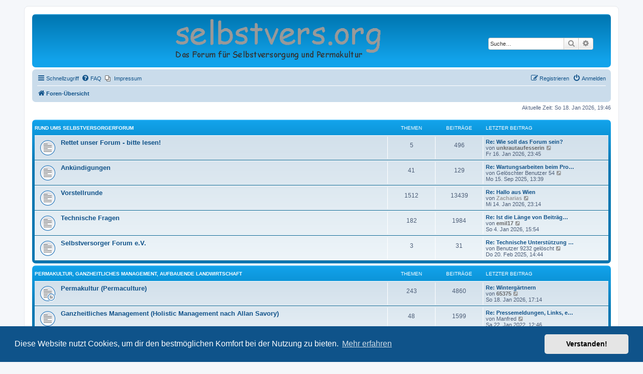

--- FILE ---
content_type: text/html; charset=UTF-8
request_url: https://selbstvers.org/forum/index.php?sid=ca7dda2c74e3682a0949a88d412dc59a
body_size: 9742
content:
<!DOCTYPE html>
<html dir="ltr" lang="de">
<head>
<meta charset="utf-8" />
<meta http-equiv="X-UA-Compatible" content="IE=edge">
<meta name="viewport" content="width=device-width, initial-scale=1" />

<title>Selbstversorger Forum e.V. - Foren-Übersicht</title>


	<link rel="canonical" href="https://selbstvers.org/forum/">

<!--
	phpBB style name: prosilver
	Based on style:   prosilver (this is the default phpBB3 style)
	Original author:  Tom Beddard ( http://www.subBlue.com/ )
	Modified by:
-->

<link href="./assets/css/font-awesome.min.css?assets_version=38" rel="stylesheet">
<link href="./styles/prosilver/theme/stylesheet.css?assets_version=38" rel="stylesheet">
<link href="./styles/prosilver/theme/de/stylesheet.css?assets_version=38" rel="stylesheet">



	<link href="./assets/cookieconsent/cookieconsent.min.css?assets_version=38" rel="stylesheet">

<!--[if lte IE 9]>
	<link href="./styles/prosilver/theme/tweaks.css?assets_version=38" rel="stylesheet">
<![endif]-->


<link href="./ext/dmzx/mchat/styles/prosilver/theme/mchat.css?assets_version=38" rel="stylesheet" media="screen">
<link href="./ext/hifikabin/headerbanner/styles/prosilver/theme/headerbanner.css?assets_version=38" rel="stylesheet" media="screen">
<link href="./ext/phpbb/pages/styles/prosilver/theme/pages_common.css?assets_version=38" rel="stylesheet" media="screen">
<link href="./ext/kasimi/mchatrooms/styles/prosilver/theme/common.css?assets_version=38" rel="stylesheet" media="screen">


<!-- These cannot go into a CSS file -->

<style type="text/css">
.header-banner {
	border-radius: 0px;
	width:600px;
}

@media only screen and (max-width: 700px), only screen and (max-device-width: 700px) {
	.mobile-header-banner {
		width:700px !important;
	}
}
</style>

</head>
<body id="phpbb" class="nojs notouch section-index ltr ">


<div id="wrap" class="wrap">
	<a id="top" class="top-anchor" accesskey="t"></a>
	<div id="page-header">
		<div class="headerbar" role="banner">
					<div class="inner">

			<div id="site-description" class="site-description">
		<a id="logo" class="logo" href="./index.php?sid=7c0e7df70f251f350570fef1bdc70fae" title="Foren-Übersicht">
					<span class="site_logo"></span>
				</a>
				<h1>Selbstversorger Forum e.V.</h1>
				<p>Das Forum für Selbstversorgung und Permakultur</p>
				<p class="skiplink"><a href="#start_here">Zum Inhalt</a></p>
			</div>

									<div class="banner-header">
<div class="headerbanner-search-4">
	<div class="search-box rightside responsive-hide">
		<form action="./search.php?sid=7c0e7df70f251f350570fef1bdc70fae" method="get" id="search">
	<fieldset>
		<input name="keywords" id="keyword" type="search" maxlength="128" title="Suche nach Wörtern" class="inputbox search tiny" size="20" value="" placeholder="Suche…" >
		<button class="button button-search" type="submit" title="Suche">
		<i class="icon fa-search fa-fw" aria-hidden="true"></i><span class="sr-only">Suche</span>
		</button>
		<a href="./search.php?sid=7c0e7df70f251f350570fef1bdc70fae" class="button button-search-end" title="Erweiterte Suche">
		<i class="icon fa-cog fa-fw" aria-hidden="true"></i><span class="sr-only">Erweiterte Suche</span>
		</a>
	</fieldset>
</form>
	</div>
</div>
<div id="hidden">
	<h1>Selbstversorger Forum e.V.</h1>
	<p>Das Forum für Selbstversorgung und Permakultur</p>
	<p class="skiplink"><a href="#start_here">Zum Inhalt</a></p>
</div>
<div class="header-banner">
			<a href="./index.php?sid=7c0e7df70f251f350570fef1bdc70fae" title="Foren-Übersicht"><img class="header-banner" src="https://selbstvers.org/forum/styles/prosilver/theme/images/site_logo_transparent_links.gif" alt="Foren-Übersicht" ></a>
	</div>
</div>

			</div>
					</div>
				<div class="navbar" role="navigation">
	<div class="inner">

	<ul id="nav-main" class="nav-main linklist" role="menubar">

		<li id="quick-links" class="quick-links dropdown-container responsive-menu" data-skip-responsive="true">
			<a href="#" class="dropdown-trigger">
				<i class="icon fa-bars fa-fw" aria-hidden="true"></i><span>Schnellzugriff</span>
			</a>
			<div class="dropdown">
				<div class="pointer"><div class="pointer-inner"></div></div>
				<ul class="dropdown-contents" role="menu">
					
											<li class="separator"></li>
																									<li>
								<a href="./search.php?search_id=unanswered&amp;sid=7c0e7df70f251f350570fef1bdc70fae" role="menuitem">
									<i class="icon fa-file-o fa-fw icon-gray" aria-hidden="true"></i><span>Unbeantwortete Themen</span>
								</a>
							</li>
							<li>
								<a href="./search.php?search_id=active_topics&amp;sid=7c0e7df70f251f350570fef1bdc70fae" role="menuitem">
									<i class="icon fa-file-o fa-fw icon-blue" aria-hidden="true"></i><span>Aktive Themen</span>
								</a>
							</li>
							<li class="separator"></li>
							<li>
								<a href="./search.php?sid=7c0e7df70f251f350570fef1bdc70fae" role="menuitem">
									<i class="icon fa-search fa-fw" aria-hidden="true"></i><span>Suche</span>
								</a>
							</li>
					
										<li class="separator"></li>

									</ul>
			</div>
		</li>

				<li data-skip-responsive="true">
			<a href="/forum/app.php/help/faq?sid=7c0e7df70f251f350570fef1bdc70fae" rel="help" title="Häufig gestellte Fragen" role="menuitem">
				<i class="icon fa-question-circle fa-fw" aria-hidden="true"></i><span>FAQ</span>
			</a>
		</li>
					<li class="small-icon icon-pages icon-page-impressum no-bulletin">
			<a href="/forum/app.php/impressum?sid=7c0e7df70f251f350570fef1bdc70fae" title="" role="menuitem">
				<span>Impressum</span>
			</a>
		</li>
					
			<li class="rightside"  data-skip-responsive="true">
			<a href="./ucp.php?mode=login&amp;redirect=index.php&amp;sid=7c0e7df70f251f350570fef1bdc70fae" title="Anmelden" accesskey="x" role="menuitem">
				<i class="icon fa-power-off fa-fw" aria-hidden="true"></i><span>Anmelden</span>
			</a>
		</li>
					<li class="rightside" data-skip-responsive="true">
				<a href="./ucp.php?mode=register&amp;sid=7c0e7df70f251f350570fef1bdc70fae" role="menuitem">
					<i class="icon fa-pencil-square-o  fa-fw" aria-hidden="true"></i><span>Registrieren</span>
				</a>
			</li>
						</ul>

	<ul id="nav-breadcrumbs" class="nav-breadcrumbs linklist navlinks" role="menubar">
				
		
		<li class="breadcrumbs" itemscope itemtype="https://schema.org/BreadcrumbList">

			
							<span class="crumb" itemtype="https://schema.org/ListItem" itemprop="itemListElement" itemscope><a itemprop="item" href="./index.php?sid=7c0e7df70f251f350570fef1bdc70fae" accesskey="h" data-navbar-reference="index"><i class="icon fa-home fa-fw"></i><span itemprop="name">Foren-Übersicht</span></a><meta itemprop="position" content="1" /></span>

			
					</li>

		<li class="rightside responsive-search">
	<a href="./search.php?sid=7c0e7df70f251f350570fef1bdc70fae" title="Zeigt die erweiterten Suchoptionen an" role="menuitem">
	<i class="icon fa-search fa-fw" aria-hidden="true"></i><span class="sr-only">Suche</span>
	</a>
</li>

			</ul>

	</div>
</div>
	</div>

	
	<a id="start_here" class="anchor"></a>
	<div id="page-body" class="page-body" role="main">
		
		
<p class="right responsive-center time">Aktuelle Zeit: So 18. Jan 2026, 19:46</p>



	
				<div class="forabg">
			<div class="inner">
			<ul class="topiclist">
				<li class="header">
										<dl class="row-item">
						<dt><div class="list-inner"><a href="./viewforum.php?f=5&amp;sid=7c0e7df70f251f350570fef1bdc70fae">Rund ums Selbstversorgerforum</a></div></dt>
						<dd class="topics">Themen</dd>
						<dd class="posts">Beiträge</dd>
						<dd class="lastpost"><span>Letzter Beitrag</span></dd>
					</dl>
									</li>
			</ul>
			<ul class="topiclist forums">
		
	
	
	
			
					<li class="row">
						<dl class="row-item forum_read">
				<dt title="Keine ungelesenen Beiträge">
										<div class="list-inner">
																		<a href="./viewforum.php?f=144&amp;sid=7c0e7df70f251f350570fef1bdc70fae" class="forumtitle">Rettet unser Forum - bitte lesen!</a>
																		
												<div class="responsive-show" style="display: none;">
															Themen: <strong>5</strong>
													</div>
											</div>
				</dt>
									<dd class="topics">5 <dfn>Themen</dfn></dd>
					<dd class="posts">496 <dfn>Beiträge</dfn></dd>
					<dd class="lastpost">
						<span>
																						<dfn>Letzter Beitrag</dfn>
																										<a href="./viewtopic.php?p=430328&amp;sid=7c0e7df70f251f350570fef1bdc70fae#p430328" title="Re: Wie soll das Forum sein?" class="lastsubject">Re: Wie soll das Forum sein?</a> <br />
																	von <a href="./memberlist.php?mode=viewprofile&amp;u=2054&amp;sid=7c0e7df70f251f350570fef1bdc70fae" style="color: #666666;" class="username-coloured">unkrautaufesserin</a>																	<a href="./viewtopic.php?p=430328&amp;sid=7c0e7df70f251f350570fef1bdc70fae#p430328" title="Neuester Beitrag">
										<i class="icon fa-external-link-square fa-fw icon-lightgray icon-md" aria-hidden="true"></i><span class="sr-only">Neuester Beitrag</span>
									</a>
																<br /><time datetime="2026-01-16T22:45:58+00:00">Fr 16. Jan 2026, 23:45</time>
													</span>
					</dd>
							</dl>
					</li>
			
	
	
			
					<li class="row">
						<dl class="row-item forum_read">
				<dt title="Keine ungelesenen Beiträge">
										<div class="list-inner">
																		<a href="./viewforum.php?f=8&amp;sid=7c0e7df70f251f350570fef1bdc70fae" class="forumtitle">Ankündigungen</a>
																		
												<div class="responsive-show" style="display: none;">
															Themen: <strong>41</strong>
													</div>
											</div>
				</dt>
									<dd class="topics">41 <dfn>Themen</dfn></dd>
					<dd class="posts">129 <dfn>Beiträge</dfn></dd>
					<dd class="lastpost">
						<span>
																						<dfn>Letzter Beitrag</dfn>
																										<a href="./viewtopic.php?p=427681&amp;sid=7c0e7df70f251f350570fef1bdc70fae#p427681" title="Re: Wartungsarbeiten beim Provider 17.09 / 18.09" class="lastsubject">Re: Wartungsarbeiten beim Pro…</a> <br />
																	von <span class="username">Gelöschter Benutzer 54</span>																	<a href="./viewtopic.php?p=427681&amp;sid=7c0e7df70f251f350570fef1bdc70fae#p427681" title="Neuester Beitrag">
										<i class="icon fa-external-link-square fa-fw icon-lightgray icon-md" aria-hidden="true"></i><span class="sr-only">Neuester Beitrag</span>
									</a>
																<br /><time datetime="2025-09-15T11:39:46+00:00">Mo 15. Sep 2025, 13:39</time>
													</span>
					</dd>
							</dl>
					</li>
			
	
	
			
					<li class="row">
						<dl class="row-item forum_read">
				<dt title="Keine ungelesenen Beiträge">
										<div class="list-inner">
																		<a href="./viewforum.php?f=6&amp;sid=7c0e7df70f251f350570fef1bdc70fae" class="forumtitle">Vorstellrunde</a>
																		
												<div class="responsive-show" style="display: none;">
															Themen: <strong>1512</strong>
													</div>
											</div>
				</dt>
									<dd class="topics">1512 <dfn>Themen</dfn></dd>
					<dd class="posts">13439 <dfn>Beiträge</dfn></dd>
					<dd class="lastpost">
						<span>
																						<dfn>Letzter Beitrag</dfn>
																										<a href="./viewtopic.php?p=430286&amp;sid=7c0e7df70f251f350570fef1bdc70fae#p430286" title="Re: Hallo aus Wien" class="lastsubject">Re: Hallo aus Wien</a> <br />
																	von <a href="./memberlist.php?mode=viewprofile&amp;u=98&amp;sid=7c0e7df70f251f350570fef1bdc70fae" style="color: #999999;" class="username-coloured">Zacharias</a>																	<a href="./viewtopic.php?p=430286&amp;sid=7c0e7df70f251f350570fef1bdc70fae#p430286" title="Neuester Beitrag">
										<i class="icon fa-external-link-square fa-fw icon-lightgray icon-md" aria-hidden="true"></i><span class="sr-only">Neuester Beitrag</span>
									</a>
																<br /><time datetime="2026-01-14T22:14:57+00:00">Mi 14. Jan 2026, 23:14</time>
													</span>
					</dd>
							</dl>
					</li>
			
	
	
			
					<li class="row">
						<dl class="row-item forum_read">
				<dt title="Keine ungelesenen Beiträge">
										<div class="list-inner">
																		<a href="./viewforum.php?f=7&amp;sid=7c0e7df70f251f350570fef1bdc70fae" class="forumtitle">Technische Fragen</a>
																		
												<div class="responsive-show" style="display: none;">
															Themen: <strong>182</strong>
													</div>
											</div>
				</dt>
									<dd class="topics">182 <dfn>Themen</dfn></dd>
					<dd class="posts">1984 <dfn>Beiträge</dfn></dd>
					<dd class="lastpost">
						<span>
																						<dfn>Letzter Beitrag</dfn>
																										<a href="./viewtopic.php?p=429708&amp;sid=7c0e7df70f251f350570fef1bdc70fae#p429708" title="Re: Ist die Länge von Beiträgen limitiert?" class="lastsubject">Re: Ist die Länge von Beiträg…</a> <br />
																	von <a href="./memberlist.php?mode=viewprofile&amp;u=321&amp;sid=7c0e7df70f251f350570fef1bdc70fae" style="color: #666666;" class="username-coloured">emil17</a>																	<a href="./viewtopic.php?p=429708&amp;sid=7c0e7df70f251f350570fef1bdc70fae#p429708" title="Neuester Beitrag">
										<i class="icon fa-external-link-square fa-fw icon-lightgray icon-md" aria-hidden="true"></i><span class="sr-only">Neuester Beitrag</span>
									</a>
																<br /><time datetime="2026-01-04T14:54:49+00:00">So 4. Jan 2026, 15:54</time>
													</span>
					</dd>
							</dl>
					</li>
			
	
	
			
					<li class="row">
						<dl class="row-item forum_read">
				<dt title="Keine ungelesenen Beiträge">
										<div class="list-inner">
																		<a href="./viewforum.php?f=139&amp;sid=7c0e7df70f251f350570fef1bdc70fae" class="forumtitle">Selbstversorger Forum e.V.</a>
																		
												<div class="responsive-show" style="display: none;">
															Themen: <strong>3</strong>
													</div>
											</div>
				</dt>
									<dd class="topics">3 <dfn>Themen</dfn></dd>
					<dd class="posts">31 <dfn>Beiträge</dfn></dd>
					<dd class="lastpost">
						<span>
																						<dfn>Letzter Beitrag</dfn>
																										<a href="./viewtopic.php?p=426321&amp;sid=7c0e7df70f251f350570fef1bdc70fae#p426321" title="Re: Technische Unterstützung fürs Forum gesucht" class="lastsubject">Re: Technische Unterstützung …</a> <br />
																	von <span class="username">Benutzer 9232 gelöscht</span>																	<a href="./viewtopic.php?p=426321&amp;sid=7c0e7df70f251f350570fef1bdc70fae#p426321" title="Neuester Beitrag">
										<i class="icon fa-external-link-square fa-fw icon-lightgray icon-md" aria-hidden="true"></i><span class="sr-only">Neuester Beitrag</span>
									</a>
																<br /><time datetime="2025-02-20T13:44:25+00:00">Do 20. Feb 2025, 14:44</time>
													</span>
					</dd>
							</dl>
					</li>
			
	
				</ul>

			</div>
		</div>
	
				<div class="forabg">
			<div class="inner">
			<ul class="topiclist">
				<li class="header">
										<dl class="row-item">
						<dt><div class="list-inner"><a href="./viewforum.php?f=87&amp;sid=7c0e7df70f251f350570fef1bdc70fae">Permakultur, Ganzheitliches Management, Aufbauende Landwirtschaft</a></div></dt>
						<dd class="topics">Themen</dd>
						<dd class="posts">Beiträge</dd>
						<dd class="lastpost"><span>Letzter Beitrag</span></dd>
					</dl>
									</li>
			</ul>
			<ul class="topiclist forums">
		
	
	
	
			
					<li class="row">
						<dl class="row-item forum_read_subforum">
				<dt title="Keine ungelesenen Beiträge">
										<div class="list-inner">
																		<a href="./viewforum.php?f=112&amp;sid=7c0e7df70f251f350570fef1bdc70fae" class="forumtitle">Permakultur (Permaculture)</a>
																		
												<div class="responsive-show" style="display: none;">
															Themen: <strong>243</strong>
													</div>
											</div>
				</dt>
									<dd class="topics">243 <dfn>Themen</dfn></dd>
					<dd class="posts">4860 <dfn>Beiträge</dfn></dd>
					<dd class="lastpost">
						<span>
																						<dfn>Letzter Beitrag</dfn>
																										<a href="./viewtopic.php?p=430355&amp;sid=7c0e7df70f251f350570fef1bdc70fae#p430355" title="Re: Wintergärtnern" class="lastsubject">Re: Wintergärtnern</a> <br />
																	von <a href="./memberlist.php?mode=viewprofile&amp;u=1359&amp;sid=7c0e7df70f251f350570fef1bdc70fae" style="color: #666666;" class="username-coloured">65375</a>																	<a href="./viewtopic.php?p=430355&amp;sid=7c0e7df70f251f350570fef1bdc70fae#p430355" title="Neuester Beitrag">
										<i class="icon fa-external-link-square fa-fw icon-lightgray icon-md" aria-hidden="true"></i><span class="sr-only">Neuester Beitrag</span>
									</a>
																<br /><time datetime="2026-01-18T16:14:48+00:00">So 18. Jan 2026, 17:14</time>
													</span>
					</dd>
							</dl>
					</li>
			
	
	
			
					<li class="row">
						<dl class="row-item forum_read">
				<dt title="Keine ungelesenen Beiträge">
										<div class="list-inner">
																		<a href="./viewforum.php?f=127&amp;sid=7c0e7df70f251f350570fef1bdc70fae" class="forumtitle">Ganzheitliches Management (Holistic Management nach Allan Savory)</a>
																		
												<div class="responsive-show" style="display: none;">
															Themen: <strong>48</strong>
													</div>
											</div>
				</dt>
									<dd class="topics">48 <dfn>Themen</dfn></dd>
					<dd class="posts">1599 <dfn>Beiträge</dfn></dd>
					<dd class="lastpost">
						<span>
																						<dfn>Letzter Beitrag</dfn>
																										<a href="./viewtopic.php?p=413351&amp;sid=7c0e7df70f251f350570fef1bdc70fae#p413351" title="Re: Pressemeldungen, Links, etc." class="lastsubject">Re: Pressemeldungen, Links, e…</a> <br />
																	von <span class="username">Manfred</span>																	<a href="./viewtopic.php?p=413351&amp;sid=7c0e7df70f251f350570fef1bdc70fae#p413351" title="Neuester Beitrag">
										<i class="icon fa-external-link-square fa-fw icon-lightgray icon-md" aria-hidden="true"></i><span class="sr-only">Neuester Beitrag</span>
									</a>
																<br /><time datetime="2022-01-22T11:46:51+00:00">Sa 22. Jan 2022, 12:46</time>
													</span>
					</dd>
							</dl>
					</li>
			
	
	
			
					<li class="row">
						<dl class="row-item forum_read">
				<dt title="Keine ungelesenen Beiträge">
										<div class="list-inner">
																		<a href="./viewforum.php?f=111&amp;sid=7c0e7df70f251f350570fef1bdc70fae" class="forumtitle">Aufbauende Landwirtschaft (Regenerative Agriculture)</a>
																		
												<div class="responsive-show" style="display: none;">
															Themen: <strong>71</strong>
													</div>
											</div>
				</dt>
									<dd class="topics">71 <dfn>Themen</dfn></dd>
					<dd class="posts">1376 <dfn>Beiträge</dfn></dd>
					<dd class="lastpost">
						<span>
																						<dfn>Letzter Beitrag</dfn>
																										<a href="./viewtopic.php?p=430095&amp;sid=7c0e7df70f251f350570fef1bdc70fae#p430095" title="Re: Beweidete Auwiesen als wirksame CO2-Speicher" class="lastsubject">Re: Beweidete Auwiesen als wi…</a> <br />
																	von <a href="./memberlist.php?mode=viewprofile&amp;u=9446&amp;sid=7c0e7df70f251f350570fef1bdc70fae" style="color: #666666;" class="username-coloured">Manfred</a>																	<a href="./viewtopic.php?p=430095&amp;sid=7c0e7df70f251f350570fef1bdc70fae#p430095" title="Neuester Beitrag">
										<i class="icon fa-external-link-square fa-fw icon-lightgray icon-md" aria-hidden="true"></i><span class="sr-only">Neuester Beitrag</span>
									</a>
																<br /><time datetime="2026-01-10T19:54:29+00:00">Sa 10. Jan 2026, 20:54</time>
													</span>
					</dd>
							</dl>
					</li>
			
	
				</ul>

			</div>
		</div>
	
				<div class="forabg">
			<div class="inner">
			<ul class="topiclist">
				<li class="header">
										<dl class="row-item">
						<dt><div class="list-inner"><a href="./viewforum.php?f=85&amp;sid=7c0e7df70f251f350570fef1bdc70fae">Selbstversorgung: Boden und Düngung</a></div></dt>
						<dd class="topics">Themen</dd>
						<dd class="posts">Beiträge</dd>
						<dd class="lastpost"><span>Letzter Beitrag</span></dd>
					</dl>
									</li>
			</ul>
			<ul class="topiclist forums">
		
	
	
	
			
					<li class="row">
						<dl class="row-item forum_read">
				<dt title="Keine ungelesenen Beiträge">
										<div class="list-inner">
																		<a href="./viewforum.php?f=17&amp;sid=7c0e7df70f251f350570fef1bdc70fae" class="forumtitle">Bodenpflege, Humus, Kompost, Düngung</a>
																		
												<div class="responsive-show" style="display: none;">
															Themen: <strong>434</strong>
													</div>
											</div>
				</dt>
									<dd class="topics">434 <dfn>Themen</dfn></dd>
					<dd class="posts">7944 <dfn>Beiträge</dfn></dd>
					<dd class="lastpost">
						<span>
																						<dfn>Letzter Beitrag</dfn>
																										<a href="./viewtopic.php?p=430159&amp;sid=7c0e7df70f251f350570fef1bdc70fae#p430159" title="Re: Boden für Heidelbeeren - oder - 'Saurer Kompost'" class="lastsubject">Re: Boden für Heidelbeeren - …</a> <br />
																	von <a href="./memberlist.php?mode=viewprofile&amp;u=9377&amp;sid=7c0e7df70f251f350570fef1bdc70fae" style="color: #666666;" class="username-coloured">Maria</a>																	<a href="./viewtopic.php?p=430159&amp;sid=7c0e7df70f251f350570fef1bdc70fae#p430159" title="Neuester Beitrag">
										<i class="icon fa-external-link-square fa-fw icon-lightgray icon-md" aria-hidden="true"></i><span class="sr-only">Neuester Beitrag</span>
									</a>
																<br /><time datetime="2026-01-12T09:41:43+00:00">Mo 12. Jan 2026, 10:41</time>
													</span>
					</dd>
							</dl>
					</li>
			
	
				</ul>

			</div>
		</div>
	
				<div class="forabg">
			<div class="inner">
			<ul class="topiclist">
				<li class="header">
										<dl class="row-item">
						<dt><div class="list-inner"><a href="./viewforum.php?f=68&amp;sid=7c0e7df70f251f350570fef1bdc70fae">Selbstversorgung: Pflanzen und Pilze</a></div></dt>
						<dd class="topics">Themen</dd>
						<dd class="posts">Beiträge</dd>
						<dd class="lastpost"><span>Letzter Beitrag</span></dd>
					</dl>
									</li>
			</ul>
			<ul class="topiclist forums">
		
	
	
	
			
					<li class="row">
						<dl class="row-item forum_read">
				<dt title="Keine ungelesenen Beiträge">
										<div class="list-inner">
																		<a href="./viewforum.php?f=69&amp;sid=7c0e7df70f251f350570fef1bdc70fae" class="forumtitle">Pflanzen und Garten allgemein</a>
																		
												<div class="responsive-show" style="display: none;">
															Themen: <strong>679</strong>
													</div>
											</div>
				</dt>
									<dd class="topics">679 <dfn>Themen</dfn></dd>
					<dd class="posts">24223 <dfn>Beiträge</dfn></dd>
					<dd class="lastpost">
						<span>
																						<dfn>Letzter Beitrag</dfn>
																										<a href="./viewtopic.php?p=430211&amp;sid=7c0e7df70f251f350570fef1bdc70fae#p430211" title="Re: Welche Wildpflanzen habt Ihr heute gegessen?" class="lastsubject">Re: Welche Wildpflanzen habt …</a> <br />
																	von <a href="./memberlist.php?mode=viewprofile&amp;u=98&amp;sid=7c0e7df70f251f350570fef1bdc70fae" style="color: #999999;" class="username-coloured">Zacharias</a>																	<a href="./viewtopic.php?p=430211&amp;sid=7c0e7df70f251f350570fef1bdc70fae#p430211" title="Neuester Beitrag">
										<i class="icon fa-external-link-square fa-fw icon-lightgray icon-md" aria-hidden="true"></i><span class="sr-only">Neuester Beitrag</span>
									</a>
																<br /><time datetime="2026-01-13T12:40:59+00:00">Di 13. Jan 2026, 13:40</time>
													</span>
					</dd>
							</dl>
					</li>
			
	
	
			
					<li class="row">
						<dl class="row-item forum_read">
				<dt title="Keine ungelesenen Beiträge">
										<div class="list-inner">
																		<a href="./viewforum.php?f=103&amp;sid=7c0e7df70f251f350570fef1bdc70fae" class="forumtitle">Schädlinge und Krankheiten erkennen und bekämpfen</a>
																		
												<div class="responsive-show" style="display: none;">
															Themen: <strong>249</strong>
													</div>
											</div>
				</dt>
									<dd class="topics">249 <dfn>Themen</dfn></dd>
					<dd class="posts">3731 <dfn>Beiträge</dfn></dd>
					<dd class="lastpost">
						<span>
																						<dfn>Letzter Beitrag</dfn>
																										<a href="./viewtopic.php?p=430346&amp;sid=7c0e7df70f251f350570fef1bdc70fae#p430346" title="Re: Was kann das sein?" class="lastsubject">Re: Was kann das sein?</a> <br />
																	von <a href="./memberlist.php?mode=viewprofile&amp;u=148&amp;sid=7c0e7df70f251f350570fef1bdc70fae" style="color: #666666;" class="username-coloured">Raubritterin</a>																	<a href="./viewtopic.php?p=430346&amp;sid=7c0e7df70f251f350570fef1bdc70fae#p430346" title="Neuester Beitrag">
										<i class="icon fa-external-link-square fa-fw icon-lightgray icon-md" aria-hidden="true"></i><span class="sr-only">Neuester Beitrag</span>
									</a>
																<br /><time datetime="2026-01-18T08:58:36+00:00">So 18. Jan 2026, 09:58</time>
													</span>
					</dd>
							</dl>
					</li>
			
	
	
			
					<li class="row">
						<dl class="row-item forum_read">
				<dt title="Keine ungelesenen Beiträge">
										<div class="list-inner">
																		<a href="./viewforum.php?f=75&amp;sid=7c0e7df70f251f350570fef1bdc70fae" class="forumtitle">Sortenerhaltung, Saatgutgewinnung, Jungpflanzenanzucht</a>
																		
												<div class="responsive-show" style="display: none;">
															Themen: <strong>190</strong>
													</div>
											</div>
				</dt>
									<dd class="topics">190 <dfn>Themen</dfn></dd>
					<dd class="posts">2953 <dfn>Beiträge</dfn></dd>
					<dd class="lastpost">
						<span>
																						<dfn>Letzter Beitrag</dfn>
																										<a href="./viewtopic.php?p=429288&amp;sid=7c0e7df70f251f350570fef1bdc70fae#p429288" title="Re: Suche Pflanz-Knoblauch" class="lastsubject">Re: Suche Pflanz-Knoblauch</a> <br />
																	von <a href="./memberlist.php?mode=viewprofile&amp;u=9377&amp;sid=7c0e7df70f251f350570fef1bdc70fae" style="color: #666666;" class="username-coloured">Maria</a>																	<a href="./viewtopic.php?p=429288&amp;sid=7c0e7df70f251f350570fef1bdc70fae#p429288" title="Neuester Beitrag">
										<i class="icon fa-external-link-square fa-fw icon-lightgray icon-md" aria-hidden="true"></i><span class="sr-only">Neuester Beitrag</span>
									</a>
																<br /><time datetime="2025-12-29T20:42:38+00:00">Mo 29. Dez 2025, 21:42</time>
													</span>
					</dd>
							</dl>
					</li>
			
	
	
			
					<li class="row">
						<dl class="row-item forum_read_subforum">
				<dt title="Keine ungelesenen Beiträge">
										<div class="list-inner">
																		<a href="./viewforum.php?f=95&amp;sid=7c0e7df70f251f350570fef1bdc70fae" class="forumtitle">Gemüse, Kräuter, Getreide</a>
																		
												<div class="responsive-show" style="display: none;">
															Themen: <strong>810</strong>
													</div>
											</div>
				</dt>
									<dd class="topics">810 <dfn>Themen</dfn></dd>
					<dd class="posts">15982 <dfn>Beiträge</dfn></dd>
					<dd class="lastpost">
						<span>
																						<dfn>Letzter Beitrag</dfn>
																										<a href="./viewtopic.php?p=430369&amp;sid=7c0e7df70f251f350570fef1bdc70fae#p430369" title="Re: Chili-Anbau ab 2023" class="lastsubject">Re: Chili-Anbau ab 2023</a> <br />
																	von <a href="./memberlist.php?mode=viewprofile&amp;u=84&amp;sid=7c0e7df70f251f350570fef1bdc70fae" style="color: #666666;" class="username-coloured">Amigo</a>																	<a href="./viewtopic.php?p=430369&amp;sid=7c0e7df70f251f350570fef1bdc70fae#p430369" title="Neuester Beitrag">
										<i class="icon fa-external-link-square fa-fw icon-lightgray icon-md" aria-hidden="true"></i><span class="sr-only">Neuester Beitrag</span>
									</a>
																<br /><time datetime="2026-01-18T18:43:37+00:00">So 18. Jan 2026, 19:43</time>
													</span>
					</dd>
							</dl>
					</li>
			
	
	
			
					<li class="row">
						<dl class="row-item forum_read_subforum">
				<dt title="Keine ungelesenen Beiträge">
										<div class="list-inner">
																		<a href="./viewforum.php?f=74&amp;sid=7c0e7df70f251f350570fef1bdc70fae" class="forumtitle">Obst und Gehölze</a>
																		
												<div class="responsive-show" style="display: none;">
															Themen: <strong>506</strong>
													</div>
											</div>
				</dt>
									<dd class="topics">506 <dfn>Themen</dfn></dd>
					<dd class="posts">7634 <dfn>Beiträge</dfn></dd>
					<dd class="lastpost">
						<span>
																						<dfn>Letzter Beitrag</dfn>
																										<a href="./viewtopic.php?p=429615&amp;sid=7c0e7df70f251f350570fef1bdc70fae#p429615" title="Re: Ein Baum mit 40 verschiedenen Früchten" class="lastsubject">Re: Ein Baum mit 40 verschied…</a> <br />
																	von <a href="./memberlist.php?mode=viewprofile&amp;u=151&amp;sid=7c0e7df70f251f350570fef1bdc70fae" style="color: #666666;" class="username-coloured">moorhexe</a>																	<a href="./viewtopic.php?p=429615&amp;sid=7c0e7df70f251f350570fef1bdc70fae#p429615" title="Neuester Beitrag">
										<i class="icon fa-external-link-square fa-fw icon-lightgray icon-md" aria-hidden="true"></i><span class="sr-only">Neuester Beitrag</span>
									</a>
																<br /><time datetime="2026-01-03T12:42:45+00:00">Sa 3. Jan 2026, 13:42</time>
													</span>
					</dd>
							</dl>
					</li>
			
	
	
			
					<li class="row">
						<dl class="row-item forum_read_subforum">
				<dt title="Keine ungelesenen Beiträge">
										<div class="list-inner">
																										<span class="forum-image"><img src="./images/rubriken/pilz.gif" alt="Keine ungelesenen Beiträge" /></span>
																			<a href="./viewforum.php?f=11&amp;sid=7c0e7df70f251f350570fef1bdc70fae" class="forumtitle">Pilze</a>
						<br />(Sammeln, Bestimmen, Anbau etc.)												
												<div class="responsive-show" style="display: none;">
															Themen: <strong>102</strong>
													</div>
											</div>
				</dt>
									<dd class="topics">102 <dfn>Themen</dfn></dd>
					<dd class="posts">1745 <dfn>Beiträge</dfn></dd>
					<dd class="lastpost">
						<span>
																						<dfn>Letzter Beitrag</dfn>
																										<a href="./viewtopic.php?p=427005&amp;sid=7c0e7df70f251f350570fef1bdc70fae#p427005" title="Re: Was fuer ein Pilz ist das?" class="lastsubject">Re: Was fuer ein Pilz ist das?</a> <br />
																	von <a href="./memberlist.php?mode=viewprofile&amp;u=9146&amp;sid=7c0e7df70f251f350570fef1bdc70fae" style="color: #666666;" class="username-coloured">mdg</a>																	<a href="./viewtopic.php?p=427005&amp;sid=7c0e7df70f251f350570fef1bdc70fae#p427005" title="Neuester Beitrag">
										<i class="icon fa-external-link-square fa-fw icon-lightgray icon-md" aria-hidden="true"></i><span class="sr-only">Neuester Beitrag</span>
									</a>
																<br /><time datetime="2025-05-21T15:52:15+00:00">Mi 21. Mai 2025, 17:52</time>
													</span>
					</dd>
							</dl>
					</li>
			
	
				</ul>

			</div>
		</div>
	
				<div class="forabg">
			<div class="inner">
			<ul class="topiclist">
				<li class="header">
										<dl class="row-item">
						<dt><div class="list-inner"><a href="./viewforum.php?f=77&amp;sid=7c0e7df70f251f350570fef1bdc70fae">Selbstversorgung: Tiere</a></div></dt>
						<dd class="topics">Themen</dd>
						<dd class="posts">Beiträge</dd>
						<dd class="lastpost"><span>Letzter Beitrag</span></dd>
					</dl>
									</li>
			</ul>
			<ul class="topiclist forums">
		
	
	
	
			
					<li class="row">
						<dl class="row-item forum_read_subforum">
				<dt title="Keine ungelesenen Beiträge">
										<div class="list-inner">
																		<a href="./viewforum.php?f=97&amp;sid=7c0e7df70f251f350570fef1bdc70fae" class="forumtitle">Nutztiere</a>
																		
												<div class="responsive-show" style="display: none;">
															Themen: <strong>1471</strong>
													</div>
											</div>
				</dt>
									<dd class="topics">1471 <dfn>Themen</dfn></dd>
					<dd class="posts">28564 <dfn>Beiträge</dfn></dd>
					<dd class="lastpost">
						<span>
																						<dfn>Letzter Beitrag</dfn>
																										<a href="./viewtopic.php?p=430092&amp;sid=7c0e7df70f251f350570fef1bdc70fae#p430092" title="Re: Bielefelder" class="lastsubject">Re: Bielefelder</a> <br />
																	von <a href="./memberlist.php?mode=viewprofile&amp;u=3529&amp;sid=7c0e7df70f251f350570fef1bdc70fae" style="color: #666666;" class="username-coloured">Rohana</a>																	<a href="./viewtopic.php?p=430092&amp;sid=7c0e7df70f251f350570fef1bdc70fae#p430092" title="Neuester Beitrag">
										<i class="icon fa-external-link-square fa-fw icon-lightgray icon-md" aria-hidden="true"></i><span class="sr-only">Neuester Beitrag</span>
									</a>
																<br /><time datetime="2026-01-10T18:46:39+00:00">Sa 10. Jan 2026, 19:46</time>
													</span>
					</dd>
							</dl>
					</li>
			
	
	
			
					<li class="row">
						<dl class="row-item forum_read">
				<dt title="Keine ungelesenen Beiträge">
										<div class="list-inner">
																										<span class="forum-image"><img src="./images/rubriken/haustiere.gif" alt="Keine ungelesenen Beiträge" /></span>
																			<a href="./viewforum.php?f=14&amp;sid=7c0e7df70f251f350570fef1bdc70fae" class="forumtitle">Haustiere</a>
						<br />(wir werden nicht gebraten)												
												<div class="responsive-show" style="display: none;">
															Themen: <strong>180</strong>
													</div>
											</div>
				</dt>
									<dd class="topics">180 <dfn>Themen</dfn></dd>
					<dd class="posts">4034 <dfn>Beiträge</dfn></dd>
					<dd class="lastpost">
						<span>
																						<dfn>Letzter Beitrag</dfn>
																										<a href="./viewtopic.php?p=420194&amp;sid=7c0e7df70f251f350570fef1bdc70fae#p420194" title="Re: Ketzenfutterautomat" class="lastsubject">Re: Ketzenfutterautomat</a> <br />
																	von <a href="./memberlist.php?mode=viewprofile&amp;u=84&amp;sid=7c0e7df70f251f350570fef1bdc70fae" style="color: #666666;" class="username-coloured">Amigo</a>																	<a href="./viewtopic.php?p=420194&amp;sid=7c0e7df70f251f350570fef1bdc70fae#p420194" title="Neuester Beitrag">
										<i class="icon fa-external-link-square fa-fw icon-lightgray icon-md" aria-hidden="true"></i><span class="sr-only">Neuester Beitrag</span>
									</a>
																<br /><time datetime="2023-06-07T16:39:36+00:00">Mi 7. Jun 2023, 18:39</time>
													</span>
					</dd>
							</dl>
					</li>
			
	
	
			
					<li class="row">
						<dl class="row-item forum_read">
				<dt title="Keine ungelesenen Beiträge">
										<div class="list-inner">
																		<a href="./viewforum.php?f=15&amp;sid=7c0e7df70f251f350570fef1bdc70fae" class="forumtitle">Wildtiere, Fischerei, Jagd</a>
																		
												<div class="responsive-show" style="display: none;">
															Themen: <strong>273</strong>
													</div>
											</div>
				</dt>
									<dd class="topics">273 <dfn>Themen</dfn></dd>
					<dd class="posts">6392 <dfn>Beiträge</dfn></dd>
					<dd class="lastpost">
						<span>
																						<dfn>Letzter Beitrag</dfn>
																										<a href="./viewtopic.php?p=430367&amp;sid=7c0e7df70f251f350570fef1bdc70fae#p430367" title="Re: Jäger und Sammler" class="lastsubject">Re: Jäger und Sammler</a> <br />
																	von <a href="./memberlist.php?mode=viewprofile&amp;u=84&amp;sid=7c0e7df70f251f350570fef1bdc70fae" style="color: #666666;" class="username-coloured">Amigo</a>																	<a href="./viewtopic.php?p=430367&amp;sid=7c0e7df70f251f350570fef1bdc70fae#p430367" title="Neuester Beitrag">
										<i class="icon fa-external-link-square fa-fw icon-lightgray icon-md" aria-hidden="true"></i><span class="sr-only">Neuester Beitrag</span>
									</a>
																<br /><time datetime="2026-01-18T18:40:38+00:00">So 18. Jan 2026, 19:40</time>
													</span>
					</dd>
							</dl>
					</li>
			
	
				</ul>

			</div>
		</div>
	
				<div class="forabg">
			<div class="inner">
			<ul class="topiclist">
				<li class="header">
										<dl class="row-item">
						<dt><div class="list-inner"><a href="./viewforum.php?f=50&amp;sid=7c0e7df70f251f350570fef1bdc70fae">Selbstversorgung: Haus und Hof</a></div></dt>
						<dd class="topics">Themen</dd>
						<dd class="posts">Beiträge</dd>
						<dd class="lastpost"><span>Letzter Beitrag</span></dd>
					</dl>
									</li>
			</ul>
			<ul class="topiclist forums">
		
	
	
	
			
					<li class="row">
						<dl class="row-item forum_read">
				<dt title="Keine ungelesenen Beiträge">
										<div class="list-inner">
																		<a href="./viewforum.php?f=29&amp;sid=7c0e7df70f251f350570fef1bdc70fae" class="forumtitle">Gebäude, Zäune etc.</a>
																		
												<div class="responsive-show" style="display: none;">
															Themen: <strong>699</strong>
													</div>
											</div>
				</dt>
									<dd class="topics">699 <dfn>Themen</dfn></dd>
					<dd class="posts">12433 <dfn>Beiträge</dfn></dd>
					<dd class="lastpost">
						<span>
																						<dfn>Letzter Beitrag</dfn>
																										<a href="./viewtopic.php?p=429968&amp;sid=7c0e7df70f251f350570fef1bdc70fae#p429968" title="Re: Kaminofenanschlüsse verschließen" class="lastsubject">Re: Kaminofenanschlüsse versc…</a> <br />
																	von <a href="./memberlist.php?mode=viewprofile&amp;u=427&amp;sid=7c0e7df70f251f350570fef1bdc70fae" style="color: #666666;" class="username-coloured">Nordhang</a>																	<a href="./viewtopic.php?p=429968&amp;sid=7c0e7df70f251f350570fef1bdc70fae#p429968" title="Neuester Beitrag">
										<i class="icon fa-external-link-square fa-fw icon-lightgray icon-md" aria-hidden="true"></i><span class="sr-only">Neuester Beitrag</span>
									</a>
																<br /><time datetime="2026-01-08T11:14:07+00:00">Do 8. Jan 2026, 12:14</time>
													</span>
					</dd>
							</dl>
					</li>
			
	
	
			
					<li class="row">
						<dl class="row-item forum_read">
				<dt title="Keine ungelesenen Beiträge">
										<div class="list-inner">
																										<span class="forum-image"><img src="./images/rubriken/geraete.gif" alt="Keine ungelesenen Beiträge" /></span>
																			<a href="./viewforum.php?f=30&amp;sid=7c0e7df70f251f350570fef1bdc70fae" class="forumtitle">Geräte und Werkzeuge</a>
																		
												<div class="responsive-show" style="display: none;">
															Themen: <strong>570</strong>
													</div>
											</div>
				</dt>
									<dd class="topics">570 <dfn>Themen</dfn></dd>
					<dd class="posts">8991 <dfn>Beiträge</dfn></dd>
					<dd class="lastpost">
						<span>
																						<dfn>Letzter Beitrag</dfn>
																										<a href="./viewtopic.php?p=428012&amp;sid=7c0e7df70f251f350570fef1bdc70fae#p428012" title="Re: Schnäppchen beim Trödler" class="lastsubject">Re: Schnäppchen beim Trödler</a> <br />
																	von <a href="./memberlist.php?mode=viewprofile&amp;u=230&amp;sid=7c0e7df70f251f350570fef1bdc70fae" style="color: #666666;" class="username-coloured">si001</a>																	<a href="./viewtopic.php?p=428012&amp;sid=7c0e7df70f251f350570fef1bdc70fae#p428012" title="Neuester Beitrag">
										<i class="icon fa-external-link-square fa-fw icon-lightgray icon-md" aria-hidden="true"></i><span class="sr-only">Neuester Beitrag</span>
									</a>
																<br /><time datetime="2025-11-27T16:16:43+00:00">Do 27. Nov 2025, 17:16</time>
													</span>
					</dd>
							</dl>
					</li>
			
	
	
			
					<li class="row">
						<dl class="row-item forum_read">
				<dt title="Keine ungelesenen Beiträge">
										<div class="list-inner">
																		<a href="./viewforum.php?f=63&amp;sid=7c0e7df70f251f350570fef1bdc70fae" class="forumtitle">Handwerk</a>
						<br />Schreinerei, Schmieden, Autoreparatur...												
												<div class="responsive-show" style="display: none;">
															Themen: <strong>262</strong>
													</div>
											</div>
				</dt>
									<dd class="topics">262 <dfn>Themen</dfn></dd>
					<dd class="posts">3795 <dfn>Beiträge</dfn></dd>
					<dd class="lastpost">
						<span>
																						<dfn>Letzter Beitrag</dfn>
																										<a href="./viewtopic.php?p=429122&amp;sid=7c0e7df70f251f350570fef1bdc70fae#p429122" title="Re: Seid Ihr gegen Mikoplastik in der Umwelt?" class="lastsubject">Re: Seid Ihr gegen Mikoplasti…</a> <br />
																	von <a href="./memberlist.php?mode=viewprofile&amp;u=321&amp;sid=7c0e7df70f251f350570fef1bdc70fae" style="color: #666666;" class="username-coloured">emil17</a>																	<a href="./viewtopic.php?p=429122&amp;sid=7c0e7df70f251f350570fef1bdc70fae#p429122" title="Neuester Beitrag">
										<i class="icon fa-external-link-square fa-fw icon-lightgray icon-md" aria-hidden="true"></i><span class="sr-only">Neuester Beitrag</span>
									</a>
																<br /><time datetime="2025-12-21T16:57:18+00:00">So 21. Dez 2025, 17:57</time>
													</span>
					</dd>
							</dl>
					</li>
			
	
	
			
					<li class="row">
						<dl class="row-item forum_read">
				<dt title="Keine ungelesenen Beiträge">
										<div class="list-inner">
																										<span class="forum-image"><img src="./images/rubriken/kochen.gif" alt="Keine ungelesenen Beiträge" /></span>
																			<a href="./viewforum.php?f=22&amp;sid=7c0e7df70f251f350570fef1bdc70fae" class="forumtitle">Kochen, Backen und Rezepte</a>
																		
												<div class="responsive-show" style="display: none;">
															Themen: <strong>577</strong>
													</div>
											</div>
				</dt>
									<dd class="topics">577 <dfn>Themen</dfn></dd>
					<dd class="posts">17038 <dfn>Beiträge</dfn></dd>
					<dd class="lastpost">
						<span>
																						<dfn>Letzter Beitrag</dfn>
																										<a href="./viewtopic.php?p=430327&amp;sid=7c0e7df70f251f350570fef1bdc70fae#p430327" title="Re: suche rezepte für kürbissuppe /-eintopf" class="lastsubject">Re: suche rezepte für kürbiss…</a> <br />
																	von <a href="./memberlist.php?mode=viewprofile&amp;u=82&amp;sid=7c0e7df70f251f350570fef1bdc70fae" style="color: #666666;" class="username-coloured">Thomas/V.</a>																	<a href="./viewtopic.php?p=430327&amp;sid=7c0e7df70f251f350570fef1bdc70fae#p430327" title="Neuester Beitrag">
										<i class="icon fa-external-link-square fa-fw icon-lightgray icon-md" aria-hidden="true"></i><span class="sr-only">Neuester Beitrag</span>
									</a>
																<br /><time datetime="2026-01-16T21:21:14+00:00">Fr 16. Jan 2026, 22:21</time>
													</span>
					</dd>
							</dl>
					</li>
			
	
	
			
					<li class="row">
						<dl class="row-item forum_read">
				<dt title="Keine ungelesenen Beiträge">
										<div class="list-inner">
																		<a href="./viewforum.php?f=21&amp;sid=7c0e7df70f251f350570fef1bdc70fae" class="forumtitle">Konservieren und Vorratshaltung</a>
																		
												<div class="responsive-show" style="display: none;">
															Themen: <strong>492</strong>
													</div>
											</div>
				</dt>
									<dd class="topics">492 <dfn>Themen</dfn></dd>
					<dd class="posts">8209 <dfn>Beiträge</dfn></dd>
					<dd class="lastpost">
						<span>
																						<dfn>Letzter Beitrag</dfn>
																										<a href="./viewtopic.php?p=430368&amp;sid=7c0e7df70f251f350570fef1bdc70fae#p430368" title="Re: Äpfel lagern" class="lastsubject">Re: Äpfel lagern</a> <br />
																	von <a href="./memberlist.php?mode=viewprofile&amp;u=1674&amp;sid=7c0e7df70f251f350570fef1bdc70fae" style="color: #666666;" class="username-coloured">Lebendigkeit</a>																	<a href="./viewtopic.php?p=430368&amp;sid=7c0e7df70f251f350570fef1bdc70fae#p430368" title="Neuester Beitrag">
										<i class="icon fa-external-link-square fa-fw icon-lightgray icon-md" aria-hidden="true"></i><span class="sr-only">Neuester Beitrag</span>
									</a>
																<br /><time datetime="2026-01-18T18:41:55+00:00">So 18. Jan 2026, 19:41</time>
													</span>
					</dd>
							</dl>
					</li>
			
	
	
			
					<li class="row">
						<dl class="row-item forum_read">
				<dt title="Keine ungelesenen Beiträge">
										<div class="list-inner">
																		<a href="./viewforum.php?f=23&amp;sid=7c0e7df70f251f350570fef1bdc70fae" class="forumtitle">Haushalt, Tipps und Tricks</a>
																		
												<div class="responsive-show" style="display: none;">
															Themen: <strong>258</strong>
													</div>
											</div>
				</dt>
									<dd class="topics">258 <dfn>Themen</dfn></dd>
					<dd class="posts">4789 <dfn>Beiträge</dfn></dd>
					<dd class="lastpost">
						<span>
																						<dfn>Letzter Beitrag</dfn>
																										<a href="./viewtopic.php?p=427892&amp;sid=7c0e7df70f251f350570fef1bdc70fae#p427892" title="Re: Online einkaufen" class="lastsubject">Re: Online einkaufen</a> <br />
																	von <a href="./memberlist.php?mode=viewprofile&amp;u=9200&amp;sid=7c0e7df70f251f350570fef1bdc70fae" style="color: #666666;" class="username-coloured">Elli1</a>																	<a href="./viewtopic.php?p=427892&amp;sid=7c0e7df70f251f350570fef1bdc70fae#p427892" title="Neuester Beitrag">
										<i class="icon fa-external-link-square fa-fw icon-lightgray icon-md" aria-hidden="true"></i><span class="sr-only">Neuester Beitrag</span>
									</a>
																<br /><time datetime="2025-11-19T19:02:45+00:00">Mi 19. Nov 2025, 20:02</time>
													</span>
					</dd>
							</dl>
					</li>
			
	
	
			
					<li class="row">
						<dl class="row-item forum_read_subforum">
				<dt title="Keine ungelesenen Beiträge">
										<div class="list-inner">
																		<a href="./viewforum.php?f=31&amp;sid=7c0e7df70f251f350570fef1bdc70fae" class="forumtitle">Kleidung</a>
																		
												<div class="responsive-show" style="display: none;">
															Themen: <strong>263</strong>
													</div>
											</div>
				</dt>
									<dd class="topics">263 <dfn>Themen</dfn></dd>
					<dd class="posts">3816 <dfn>Beiträge</dfn></dd>
					<dd class="lastpost">
						<span>
																						<dfn>Letzter Beitrag</dfn>
																										<a href="./viewtopic.php?p=430333&amp;sid=7c0e7df70f251f350570fef1bdc70fae#p430333" title="Re: Gestricktes" class="lastsubject">Re: Gestricktes</a> <br />
																	von <a href="./memberlist.php?mode=viewprofile&amp;u=2150&amp;sid=7c0e7df70f251f350570fef1bdc70fae" style="color: #666666;" class="username-coloured">christine-josefine</a>																	<a href="./viewtopic.php?p=430333&amp;sid=7c0e7df70f251f350570fef1bdc70fae#p430333" title="Neuester Beitrag">
										<i class="icon fa-external-link-square fa-fw icon-lightgray icon-md" aria-hidden="true"></i><span class="sr-only">Neuester Beitrag</span>
									</a>
																<br /><time datetime="2026-01-17T10:12:54+00:00">Sa 17. Jan 2026, 11:12</time>
													</span>
					</dd>
							</dl>
					</li>
			
	
	
			
					<li class="row">
						<dl class="row-item forum_read">
				<dt title="Keine ungelesenen Beiträge">
										<div class="list-inner">
																		<a href="./viewforum.php?f=25&amp;sid=7c0e7df70f251f350570fef1bdc70fae" class="forumtitle">Regenerative Energien und Energiesparen</a>
						<br />Sonne, Wind und Feuer												
												<div class="responsive-show" style="display: none;">
															Themen: <strong>443</strong>
													</div>
											</div>
				</dt>
									<dd class="topics">443 <dfn>Themen</dfn></dd>
					<dd class="posts">7900 <dfn>Beiträge</dfn></dd>
					<dd class="lastpost">
						<span>
																						<dfn>Letzter Beitrag</dfn>
																										<a href="./viewtopic.php?p=430237&amp;sid=7c0e7df70f251f350570fef1bdc70fae#p430237" title="Re: Selbstversorgung mit Brennholz: Euer Arbeitsablauf?" class="lastsubject">Re: Selbstversorgung mit Bren…</a> <br />
																	von <a href="./memberlist.php?mode=viewprofile&amp;u=98&amp;sid=7c0e7df70f251f350570fef1bdc70fae" style="color: #999999;" class="username-coloured">Zacharias</a>																	<a href="./viewtopic.php?p=430237&amp;sid=7c0e7df70f251f350570fef1bdc70fae#p430237" title="Neuester Beitrag">
										<i class="icon fa-external-link-square fa-fw icon-lightgray icon-md" aria-hidden="true"></i><span class="sr-only">Neuester Beitrag</span>
									</a>
																<br /><time datetime="2026-01-13T21:28:45+00:00">Di 13. Jan 2026, 22:28</time>
													</span>
					</dd>
							</dl>
					</li>
			
	
	
			
					<li class="row">
						<dl class="row-item forum_read">
				<dt title="Keine ungelesenen Beiträge">
										<div class="list-inner">
																		<a href="./viewforum.php?f=27&amp;sid=7c0e7df70f251f350570fef1bdc70fae" class="forumtitle">Wasser, Regen und Abwasser</a>
																		
												<div class="responsive-show" style="display: none;">
															Themen: <strong>194</strong>
													</div>
											</div>
				</dt>
									<dd class="topics">194 <dfn>Themen</dfn></dd>
					<dd class="posts">3715 <dfn>Beiträge</dfn></dd>
					<dd class="lastpost">
						<span>
																						<dfn>Letzter Beitrag</dfn>
																										<a href="./viewtopic.php?p=428701&amp;sid=7c0e7df70f251f350570fef1bdc70fae#p428701" title="Re: Regentonne gesprungen -  Folie rein?" class="lastsubject">Re: Regentonne gesprungen -  …</a> <br />
																	von <a href="./memberlist.php?mode=viewprofile&amp;u=1457&amp;sid=7c0e7df70f251f350570fef1bdc70fae" style="color: #666666;" class="username-coloured">Maja</a>																	<a href="./viewtopic.php?p=428701&amp;sid=7c0e7df70f251f350570fef1bdc70fae#p428701" title="Neuester Beitrag">
										<i class="icon fa-external-link-square fa-fw icon-lightgray icon-md" aria-hidden="true"></i><span class="sr-only">Neuester Beitrag</span>
									</a>
																<br /><time datetime="2025-12-13T20:26:23+00:00">Sa 13. Dez 2025, 21:26</time>
													</span>
					</dd>
							</dl>
					</li>
			
	
				</ul>

			</div>
		</div>
	
				<div class="forabg">
			<div class="inner">
			<ul class="topiclist">
				<li class="header">
										<dl class="row-item">
						<dt><div class="list-inner"><a href="./viewforum.php?f=51&amp;sid=7c0e7df70f251f350570fef1bdc70fae">Selbstversorger: Körper und Seele</a></div></dt>
						<dd class="topics">Themen</dd>
						<dd class="posts">Beiträge</dd>
						<dd class="lastpost"><span>Letzter Beitrag</span></dd>
					</dl>
									</li>
			</ul>
			<ul class="topiclist forums">
		
	
	
	
			
					<li class="row">
						<dl class="row-item forum_read">
				<dt title="Keine ungelesenen Beiträge">
										<div class="list-inner">
																		<a href="./viewforum.php?f=32&amp;sid=7c0e7df70f251f350570fef1bdc70fae" class="forumtitle">Künstlerisches</a>
																		
												<div class="responsive-show" style="display: none;">
															Themen: <strong>117</strong>
													</div>
											</div>
				</dt>
									<dd class="topics">117 <dfn>Themen</dfn></dd>
					<dd class="posts">1171 <dfn>Beiträge</dfn></dd>
					<dd class="lastpost">
						<span>
																						<dfn>Letzter Beitrag</dfn>
																										<a href="./viewtopic.php?p=423176&amp;sid=7c0e7df70f251f350570fef1bdc70fae#p423176" title="Re: Kerzen selber gießen" class="lastsubject">Re: Kerzen selber gießen</a> <br />
																	von <a href="./memberlist.php?mode=viewprofile&amp;u=321&amp;sid=7c0e7df70f251f350570fef1bdc70fae" style="color: #666666;" class="username-coloured">emil17</a>																	<a href="./viewtopic.php?p=423176&amp;sid=7c0e7df70f251f350570fef1bdc70fae#p423176" title="Neuester Beitrag">
										<i class="icon fa-external-link-square fa-fw icon-lightgray icon-md" aria-hidden="true"></i><span class="sr-only">Neuester Beitrag</span>
									</a>
																<br /><time datetime="2024-02-12T05:53:32+00:00">Mo 12. Feb 2024, 06:53</time>
													</span>
					</dd>
							</dl>
					</li>
			
	
	
			
					<li class="row">
						<dl class="row-item forum_read">
				<dt title="Keine ungelesenen Beiträge">
										<div class="list-inner">
																		<a href="./viewforum.php?f=34&amp;sid=7c0e7df70f251f350570fef1bdc70fae" class="forumtitle">Kräutermedizin und Hausmittel</a>
																		
												<div class="responsive-show" style="display: none;">
															Themen: <strong>118</strong>
													</div>
											</div>
				</dt>
									<dd class="topics">118 <dfn>Themen</dfn></dd>
					<dd class="posts">2058 <dfn>Beiträge</dfn></dd>
					<dd class="lastpost">
						<span>
																						<dfn>Letzter Beitrag</dfn>
																										<a href="./viewtopic.php?p=430364&amp;sid=7c0e7df70f251f350570fef1bdc70fae#p430364" title="Re: Bitte um Empfehlung: Buch zu Heilwirkung von Kräutern" class="lastsubject">Re: Bitte um Empfehlung: Buch…</a> <br />
																	von <a href="./memberlist.php?mode=viewprofile&amp;u=1674&amp;sid=7c0e7df70f251f350570fef1bdc70fae" style="color: #666666;" class="username-coloured">Lebendigkeit</a>																	<a href="./viewtopic.php?p=430364&amp;sid=7c0e7df70f251f350570fef1bdc70fae#p430364" title="Neuester Beitrag">
										<i class="icon fa-external-link-square fa-fw icon-lightgray icon-md" aria-hidden="true"></i><span class="sr-only">Neuester Beitrag</span>
									</a>
																<br /><time datetime="2026-01-18T18:13:33+00:00">So 18. Jan 2026, 19:13</time>
													</span>
					</dd>
							</dl>
					</li>
			
	
	
			
					<li class="row">
						<dl class="row-item forum_read">
				<dt title="Keine ungelesenen Beiträge">
										<div class="list-inner">
																		<a href="./viewforum.php?f=35&amp;sid=7c0e7df70f251f350570fef1bdc70fae" class="forumtitle">Gesunderhaltung</a>
						<br />Gesunde Ernährung, Bewegung, Hygiene etc.												
												<div class="responsive-show" style="display: none;">
															Themen: <strong>267</strong>
													</div>
											</div>
				</dt>
									<dd class="topics">267 <dfn>Themen</dfn></dd>
					<dd class="posts">8919 <dfn>Beiträge</dfn></dd>
					<dd class="lastpost">
						<span>
																						<dfn>Letzter Beitrag</dfn>
																										<a href="./viewtopic.php?p=430231&amp;sid=7c0e7df70f251f350570fef1bdc70fae#p430231" title="Re: Vitamin D" class="lastsubject">Re: Vitamin D</a> <br />
																	von <a href="./memberlist.php?mode=viewprofile&amp;u=179&amp;sid=7c0e7df70f251f350570fef1bdc70fae" style="color: #666666;" class="username-coloured">Kerstines</a>																	<a href="./viewtopic.php?p=430231&amp;sid=7c0e7df70f251f350570fef1bdc70fae#p430231" title="Neuester Beitrag">
										<i class="icon fa-external-link-square fa-fw icon-lightgray icon-md" aria-hidden="true"></i><span class="sr-only">Neuester Beitrag</span>
									</a>
																<br /><time datetime="2026-01-13T19:06:47+00:00">Di 13. Jan 2026, 20:06</time>
													</span>
					</dd>
							</dl>
					</li>
			
	
				</ul>

			</div>
		</div>
	
				<div class="forabg">
			<div class="inner">
			<ul class="topiclist">
				<li class="header">
										<dl class="row-item">
						<dt><div class="list-inner"><a href="./viewforum.php?f=37&amp;sid=7c0e7df70f251f350570fef1bdc70fae">Selbstversorger: Gallisches Dorf</a></div></dt>
						<dd class="topics">Themen</dd>
						<dd class="posts">Beiträge</dd>
						<dd class="lastpost"><span>Letzter Beitrag</span></dd>
					</dl>
									</li>
			</ul>
			<ul class="topiclist forums">
		
	
	
	
			
					<li class="row">
						<dl class="row-item forum_read">
				<dt title="Keine ungelesenen Beiträge">
										<div class="list-inner">
																		<a href="./viewforum.php?f=61&amp;sid=7c0e7df70f251f350570fef1bdc70fae" class="forumtitle">SV-Projekte</a>
						<br />Diese Rubrik ist für Blogging-Threads gedacht, in denen Ihr über den Fortgang Eurer Selbstversorger-Projekte berichten könnt. <br>
Bitte beachten: Kopien forenexterner Blogs sowie Linksetzen zur SEO derselben sind hier nicht erwünscht!												
												<div class="responsive-show" style="display: none;">
															Themen: <strong>233</strong>
													</div>
											</div>
				</dt>
									<dd class="topics">233 <dfn>Themen</dfn></dd>
					<dd class="posts">23925 <dfn>Beiträge</dfn></dd>
					<dd class="lastpost">
						<span>
																						<dfn>Letzter Beitrag</dfn>
																										<a href="./viewtopic.php?p=430359&amp;sid=7c0e7df70f251f350570fef1bdc70fae#p430359" title="Re: Garten-Wildnis-Experimente" class="lastsubject">Re: Garten-Wildnis-Experimente</a> <br />
																	von <a href="./memberlist.php?mode=viewprofile&amp;u=3267&amp;sid=7c0e7df70f251f350570fef1bdc70fae" style="color: #666666;" class="username-coloured">osterheidi</a>																	<a href="./viewtopic.php?p=430359&amp;sid=7c0e7df70f251f350570fef1bdc70fae#p430359" title="Neuester Beitrag">
										<i class="icon fa-external-link-square fa-fw icon-lightgray icon-md" aria-hidden="true"></i><span class="sr-only">Neuester Beitrag</span>
									</a>
																<br /><time datetime="2026-01-18T17:10:03+00:00">So 18. Jan 2026, 18:10</time>
													</span>
					</dd>
							</dl>
					</li>
			
	
	
			
					<li class="row">
						<dl class="row-item forum_read">
				<dt title="Keine ungelesenen Beiträge">
										<div class="list-inner">
																										<span class="forum-image"><img src="./images/rubriken/dorfschreier.gif" alt="Keine ungelesenen Beiträge" /></span>
																			<a href="./viewforum.php?f=56&amp;sid=7c0e7df70f251f350570fef1bdc70fae" class="forumtitle">Der Dorfschreier</a>
						<br />Meldung des Tages												
												<div class="responsive-show" style="display: none;">
															Themen: <strong>474</strong>
													</div>
											</div>
				</dt>
									<dd class="topics">474 <dfn>Themen</dfn></dd>
					<dd class="posts">10776 <dfn>Beiträge</dfn></dd>
					<dd class="lastpost">
						<span>
																						<dfn>Letzter Beitrag</dfn>
																										<a href="./viewtopic.php?p=429231&amp;sid=7c0e7df70f251f350570fef1bdc70fae#p429231" title="Re: Wintersonnenwende 21/22. Dezember" class="lastsubject">Re: Wintersonnenwende 21/22. …</a> <br />
																	von <a href="./memberlist.php?mode=viewprofile&amp;u=3267&amp;sid=7c0e7df70f251f350570fef1bdc70fae" style="color: #666666;" class="username-coloured">osterheidi</a>																	<a href="./viewtopic.php?p=429231&amp;sid=7c0e7df70f251f350570fef1bdc70fae#p429231" title="Neuester Beitrag">
										<i class="icon fa-external-link-square fa-fw icon-lightgray icon-md" aria-hidden="true"></i><span class="sr-only">Neuester Beitrag</span>
									</a>
																<br /><time datetime="2025-12-26T16:11:22+00:00">Fr 26. Dez 2025, 17:11</time>
													</span>
					</dd>
							</dl>
					</li>
			
	
	
			
					<li class="row">
						<dl class="row-item forum_read">
				<dt title="Keine ungelesenen Beiträge">
										<div class="list-inner">
																		<a href="./viewforum.php?f=57&amp;sid=7c0e7df70f251f350570fef1bdc70fae" class="forumtitle">Vermarktung, Geld verdienen</a>
																		
												<div class="responsive-show" style="display: none;">
															Themen: <strong>126</strong>
													</div>
											</div>
				</dt>
									<dd class="topics">126 <dfn>Themen</dfn></dd>
					<dd class="posts">4236 <dfn>Beiträge</dfn></dd>
					<dd class="lastpost">
						<span>
																						<dfn>Letzter Beitrag</dfn>
																										<a href="./viewtopic.php?p=430249&amp;sid=7c0e7df70f251f350570fef1bdc70fae#p430249" title="Re: 7 ha und nun?" class="lastsubject">Re: 7 ha und nun?</a> <br />
																	von <a href="./memberlist.php?mode=viewprofile&amp;u=3529&amp;sid=7c0e7df70f251f350570fef1bdc70fae" style="color: #666666;" class="username-coloured">Rohana</a>																	<a href="./viewtopic.php?p=430249&amp;sid=7c0e7df70f251f350570fef1bdc70fae#p430249" title="Neuester Beitrag">
										<i class="icon fa-external-link-square fa-fw icon-lightgray icon-md" aria-hidden="true"></i><span class="sr-only">Neuester Beitrag</span>
									</a>
																<br /><time datetime="2026-01-14T13:05:58+00:00">Mi 14. Jan 2026, 14:05</time>
													</span>
					</dd>
							</dl>
					</li>
			
	
	
			
					<li class="row">
						<dl class="row-item forum_read">
				<dt title="Keine ungelesenen Beiträge">
										<div class="list-inner">
																		<a href="./viewforum.php?f=40&amp;sid=7c0e7df70f251f350570fef1bdc70fae" class="forumtitle">Sonstiges</a>
						<br />Was halt nirgendwo passt												
												<div class="responsive-show" style="display: none;">
															Themen: <strong>1000</strong>
													</div>
											</div>
				</dt>
									<dd class="topics">1000 <dfn>Themen</dfn></dd>
					<dd class="posts">19336 <dfn>Beiträge</dfn></dd>
					<dd class="lastpost">
						<span>
																						<dfn>Letzter Beitrag</dfn>
																										<a href="./viewtopic.php?p=430314&amp;sid=7c0e7df70f251f350570fef1bdc70fae#p430314" title="Re: Kennt jemand Zunderholz&quot;" class="lastsubject">Re: Kennt jemand Zunderholz&quot;</a> <br />
																	von <a href="./memberlist.php?mode=viewprofile&amp;u=82&amp;sid=7c0e7df70f251f350570fef1bdc70fae" style="color: #666666;" class="username-coloured">Thomas/V.</a>																	<a href="./viewtopic.php?p=430314&amp;sid=7c0e7df70f251f350570fef1bdc70fae#p430314" title="Neuester Beitrag">
										<i class="icon fa-external-link-square fa-fw icon-lightgray icon-md" aria-hidden="true"></i><span class="sr-only">Neuester Beitrag</span>
									</a>
																<br /><time datetime="2026-01-16T10:15:28+00:00">Fr 16. Jan 2026, 11:15</time>
													</span>
					</dd>
							</dl>
					</li>
			
	
	
			
					<li class="row">
						<dl class="row-item forum_read">
				<dt title="Keine ungelesenen Beiträge">
										<div class="list-inner">
																		<a href="./viewforum.php?f=39&amp;sid=7c0e7df70f251f350570fef1bdc70fae" class="forumtitle">Zur lustigen Wildsau</a>
						<br />Forenschänke und Smalltalk												
												<div class="responsive-show" style="display: none;">
															Themen: <strong>369</strong>
													</div>
											</div>
				</dt>
									<dd class="topics">369 <dfn>Themen</dfn></dd>
					<dd class="posts">32957 <dfn>Beiträge</dfn></dd>
					<dd class="lastpost">
						<span>
																						<dfn>Letzter Beitrag</dfn>
																										<a href="./viewtopic.php?p=430178&amp;sid=7c0e7df70f251f350570fef1bdc70fae#p430178" title="Re: Das Wetter heute" class="lastsubject">Re: Das Wetter heute</a> <br />
																	von <a href="./memberlist.php?mode=viewprofile&amp;u=9200&amp;sid=7c0e7df70f251f350570fef1bdc70fae" style="color: #666666;" class="username-coloured">Elli1</a>																	<a href="./viewtopic.php?p=430178&amp;sid=7c0e7df70f251f350570fef1bdc70fae#p430178" title="Neuester Beitrag">
										<i class="icon fa-external-link-square fa-fw icon-lightgray icon-md" aria-hidden="true"></i><span class="sr-only">Neuester Beitrag</span>
									</a>
																<br /><time datetime="2026-01-12T14:31:23+00:00">Mo 12. Jan 2026, 15:31</time>
													</span>
					</dd>
							</dl>
					</li>
			
	
	
			
					<li class="row">
						<dl class="row-item forum_read">
				<dt title="Keine ungelesenen Beiträge">
										<div class="list-inner">
																		<a href="./viewforum.php?f=143&amp;sid=7c0e7df70f251f350570fef1bdc70fae" class="forumtitle">Landwirtschaft und Lebensmittelproduktion</a>
																		
												<div class="responsive-show" style="display: none;">
															Themen: <strong>52</strong>
													</div>
											</div>
				</dt>
									<dd class="topics">52 <dfn>Themen</dfn></dd>
					<dd class="posts">6969 <dfn>Beiträge</dfn></dd>
					<dd class="lastpost">
						<span>
																						<dfn>Letzter Beitrag</dfn>
																										<a href="./viewtopic.php?p=430352&amp;sid=7c0e7df70f251f350570fef1bdc70fae#p430352" title="Re: Genehmigungspflicht für privaten Gartenbau in D ab 2026/Feb?" class="lastsubject">Re: Genehmigungspflicht für p…</a> <br />
																	von <a href="./memberlist.php?mode=viewprofile&amp;u=321&amp;sid=7c0e7df70f251f350570fef1bdc70fae" style="color: #666666;" class="username-coloured">emil17</a>																	<a href="./viewtopic.php?p=430352&amp;sid=7c0e7df70f251f350570fef1bdc70fae#p430352" title="Neuester Beitrag">
										<i class="icon fa-external-link-square fa-fw icon-lightgray icon-md" aria-hidden="true"></i><span class="sr-only">Neuester Beitrag</span>
									</a>
																<br /><time datetime="2026-01-18T14:10:37+00:00">So 18. Jan 2026, 15:10</time>
													</span>
					</dd>
							</dl>
					</li>
			
	
				</ul>

			</div>
		</div>
	
				<div class="forabg">
			<div class="inner">
			<ul class="topiclist">
				<li class="header">
										<dl class="row-item">
						<dt><div class="list-inner"><a href="./viewforum.php?f=41&amp;sid=7c0e7df70f251f350570fef1bdc70fae">Selbstversorgung: Schwarzes Brett</a></div></dt>
						<dd class="topics">Themen</dd>
						<dd class="posts">Beiträge</dd>
						<dd class="lastpost"><span>Letzter Beitrag</span></dd>
					</dl>
									</li>
			</ul>
			<ul class="topiclist forums">
		
	
	
	
			
					<li class="row">
						<dl class="row-item forum_read">
				<dt title="Keine ungelesenen Beiträge">
										<div class="list-inner">
																		<a href="./viewforum.php?f=42&amp;sid=7c0e7df70f251f350570fef1bdc70fae" class="forumtitle">Bücher und andere Medien</a>
						<br />Empfehlungen, Kritik, Hinweise												
												<div class="responsive-show" style="display: none;">
															Themen: <strong>726</strong>
													</div>
											</div>
				</dt>
									<dd class="topics">726 <dfn>Themen</dfn></dd>
					<dd class="posts">8018 <dfn>Beiträge</dfn></dd>
					<dd class="lastpost">
						<span>
																						<dfn>Letzter Beitrag</dfn>
																										<a href="./viewtopic.php?p=430280&amp;sid=7c0e7df70f251f350570fef1bdc70fae#p430280" title="Re: Handbuch der Landwirtschaft: Nachdruck Buch Manuscriptum Verlagsbuchhandlung" class="lastsubject">Re: Handbuch der Landwirtscha…</a> <br />
																	von <a href="./memberlist.php?mode=viewprofile&amp;u=98&amp;sid=7c0e7df70f251f350570fef1bdc70fae" style="color: #999999;" class="username-coloured">Zacharias</a>																	<a href="./viewtopic.php?p=430280&amp;sid=7c0e7df70f251f350570fef1bdc70fae#p430280" title="Neuester Beitrag">
										<i class="icon fa-external-link-square fa-fw icon-lightgray icon-md" aria-hidden="true"></i><span class="sr-only">Neuester Beitrag</span>
									</a>
																<br /><time datetime="2026-01-14T21:22:50+00:00">Mi 14. Jan 2026, 22:22</time>
													</span>
					</dd>
							</dl>
					</li>
			
	
	
			
					<li class="row">
						<dl class="row-item forum_read">
				<dt title="Keine ungelesenen Beiträge">
										<div class="list-inner">
																										<span class="forum-image"><img src="./images/rubriken/kaz.gif" alt="Keine ungelesenen Beiträge" /></span>
																			<a href="./viewforum.php?f=43&amp;sid=7c0e7df70f251f350570fef1bdc70fae" class="forumtitle">Suche, Biete, Tausche, Schenke</a>
						<br />Dinge, Dienstleistungen, Mitfahrgelegenheiten und vieles mehr												
												<div class="responsive-show" style="display: none;">
															Themen: <strong>3</strong>
													</div>
											</div>
				</dt>
									<dd class="topics">3 <dfn>Themen</dfn></dd>
					<dd class="posts">9 <dfn>Beiträge</dfn></dd>
					<dd class="lastpost">
						<span>
																						<dfn>Letzter Beitrag</dfn>
																										<a href="./viewtopic.php?p=430296&amp;sid=7c0e7df70f251f350570fef1bdc70fae#p430296" title="Re: Handbuch der Landwirtschaft: Nachdruck Buch Manuscriptum Verlagsbuchhandlung" class="lastsubject">Re: Handbuch der Landwirtscha…</a> <br />
																	von <a href="./memberlist.php?mode=viewprofile&amp;u=82&amp;sid=7c0e7df70f251f350570fef1bdc70fae" style="color: #666666;" class="username-coloured">Thomas/V.</a>																	<a href="./viewtopic.php?p=430296&amp;sid=7c0e7df70f251f350570fef1bdc70fae#p430296" title="Neuester Beitrag">
										<i class="icon fa-external-link-square fa-fw icon-lightgray icon-md" aria-hidden="true"></i><span class="sr-only">Neuester Beitrag</span>
									</a>
																<br /><time datetime="2026-01-15T07:33:31+00:00">Do 15. Jan 2026, 08:33</time>
													</span>
					</dd>
							</dl>
					</li>
			
	
	
			
					<li class="row">
						<dl class="row-item forum_read">
				<dt title="Keine ungelesenen Beiträge">
										<div class="list-inner">
																		<a href="./viewforum.php?f=44&amp;sid=7c0e7df70f251f350570fef1bdc70fae" class="forumtitle">Urlaub, Besuche, Forentreffen</a>
																		
												<div class="responsive-show" style="display: none;">
															Themen: <strong>18</strong>
													</div>
											</div>
				</dt>
									<dd class="topics">18 <dfn>Themen</dfn></dd>
					<dd class="posts">961 <dfn>Beiträge</dfn></dd>
					<dd class="lastpost">
						<span>
																						<dfn>Letzter Beitrag</dfn>
																										<a href="./viewtopic.php?p=427381&amp;sid=7c0e7df70f251f350570fef1bdc70fae#p427381" title="Re: Facebook-Gruppe Urlaub gegen Hilfe" class="lastsubject">Re: Facebook-Gruppe Urlaub ge…</a> <br />
																	von <a href="./memberlist.php?mode=viewprofile&amp;u=98&amp;sid=7c0e7df70f251f350570fef1bdc70fae" style="color: #999999;" class="username-coloured">Zacharias</a>																	<a href="./viewtopic.php?p=427381&amp;sid=7c0e7df70f251f350570fef1bdc70fae#p427381" title="Neuester Beitrag">
										<i class="icon fa-external-link-square fa-fw icon-lightgray icon-md" aria-hidden="true"></i><span class="sr-only">Neuester Beitrag</span>
									</a>
																<br /><time datetime="2025-08-04T17:00:55+00:00">Mo 4. Aug 2025, 19:00</time>
													</span>
					</dd>
							</dl>
					</li>
			
	
	
			
					<li class="row">
						<dl class="row-item forum_read">
				<dt title="Keine ungelesenen Beiträge">
										<div class="list-inner">
																		<a href="./viewforum.php?f=45&amp;sid=7c0e7df70f251f350570fef1bdc70fae" class="forumtitle">Termine</a>
																		
												<div class="responsive-show" style="display: none;">
													</div>
											</div>
				</dt>
									<dd class="topics">0 <dfn>Themen</dfn></dd>
					<dd class="posts">0 <dfn>Beiträge</dfn></dd>
					<dd class="lastpost">
						<span>
																													Keine Beiträge
																				</span>
					</dd>
							</dl>
					</li>
			
				</ul>

			</div>
		</div>
		


	<form method="post" action="./ucp.php?mode=login&amp;sid=7c0e7df70f251f350570fef1bdc70fae" class="headerspace">
	<h3><a href="./ucp.php?mode=login&amp;redirect=index.php&amp;sid=7c0e7df70f251f350570fef1bdc70fae">Anmelden</a>&nbsp; &bull; &nbsp;<a href="./ucp.php?mode=register&amp;sid=7c0e7df70f251f350570fef1bdc70fae">Registrieren</a></h3>
		<fieldset class="quick-login">
			<label for="username"><span>Benutzername:</span> <input type="text" tabindex="1" name="username" id="username" size="10" class="inputbox" title="Benutzername" autocomplete="username" /></label>
			<label for="password"><span>Passwort:</span> <input type="password" tabindex="2" name="password" id="password" size="10" class="inputbox" title="Passwort" autocomplete="current-password" /></label>
							<a href="/forum/app.php/user/forgot_password?sid=7c0e7df70f251f350570fef1bdc70fae">Ich habe mein Passwort vergessen</a>
										<span class="responsive-hide">|</span> <label for="autologin">Angemeldet bleiben <input type="checkbox" tabindex="4" name="autologin" id="autologin" /></label>
						<input type="submit" tabindex="5" name="login" value="Anmelden" class="button2" />
			<input type="hidden" name="redirect" value="./index.php?sid=7c0e7df70f251f350570fef1bdc70fae" />
<input type="hidden" name="creation_time" value="1768761997" />
<input type="hidden" name="form_token" value="06c3306bc5d7ad8f15016d0a7175a5e81943b511" />

			
		</fieldset>
	</form>


	<div class="stat-block online-list">
		<h3>Wer ist online?</h3>		<p>
						Insgesamt sind <strong>147</strong> Besucher online :: 5 sichtbare Mitglieder, 1 unsichtbares Mitglied und 141 Gäste (basierend auf den aktiven Besuchern der letzten 5 Minuten)<br />Der Besucherrekord liegt bei <strong>1819</strong> Besuchern, die am Mi 14. Jan 2026, 16:59 gleichzeitig online waren.<br /> 
								</p>
	</div>



	<div class="stat-block statistics">
		<h3>Statistik</h3>
		<p>
						Beiträge insgesamt <strong>372651</strong> &bull; Themen insgesamt <strong>15701</strong> &bull; Mitglieder insgesamt <strong>1436</strong> &bull; Unser neuestes Mitglied: <strong><a href="./memberlist.php?mode=viewprofile&amp;u=9474&amp;sid=7c0e7df70f251f350570fef1bdc70fae" style="color: #666666;" class="username-coloured">hollyman</a></strong>
					</p>
	</div>


			</div>


<div id="page-footer" class="page-footer" role="contentinfo">
	<div class="navbar" role="navigation">
	<div class="inner">

	<ul id="nav-footer" class="nav-footer linklist" role="menubar">
		<li class="breadcrumbs">
									<span class="crumb"><a href="./index.php?sid=7c0e7df70f251f350570fef1bdc70fae" data-navbar-reference="index"><i class="icon fa-home fa-fw" aria-hidden="true"></i><span>Foren-Übersicht</span></a></span>					</li>
		
				<li class="rightside">Alle Zeiten sind <span title="Europa/Berlin">UTC+01:00</span></li>
							<li class="rightside">
				<a href="/forum/app.php/user/delete_cookies?sid=7c0e7df70f251f350570fef1bdc70fae" data-ajax="true" data-refresh="true" role="menuitem">
					<i class="icon fa-trash fa-fw" aria-hidden="true"></i><span>Alle Cookies löschen</span>
				</a>
			</li>
														</ul>

	</div>
</div>

	<div class="copyright">
				<p class="footer-row">
			<span class="footer-copyright">Powered by <a href="https://www.phpbb.com/">phpBB</a>&reg; Forum Software &copy; phpBB Limited</span>
		</p>
				<p class="footer-row">
			<span class="footer-copyright">Deutsche Übersetzung durch <a href="https://www.phpbb.de/">phpBB.de</a></span>
		</p>
						<p class="footer-row" role="menu">
			<a class="footer-link" href="./ucp.php?mode=privacy&amp;sid=7c0e7df70f251f350570fef1bdc70fae" title="Datenschutz" role="menuitem">
				<span class="footer-link-text">Datenschutz</span>
			</a>
			|
			<a class="footer-link" href="./ucp.php?mode=terms&amp;sid=7c0e7df70f251f350570fef1bdc70fae" title="Nutzungsbedingungen" role="menuitem">
				<span class="footer-link-text">Nutzungsbedingungen</span>
			</a>
		</p>
					</div>

	<div id="darkenwrapper" class="darkenwrapper" data-ajax-error-title="AJAX-Fehler" data-ajax-error-text="Bei der Verarbeitung deiner Anfrage ist ein Fehler aufgetreten." data-ajax-error-text-abort="Der Benutzer hat die Anfrage abgebrochen." data-ajax-error-text-timeout="Bei deiner Anfrage ist eine Zeitüberschreitung aufgetreten. Bitte versuche es erneut." data-ajax-error-text-parsererror="Bei deiner Anfrage ist etwas falsch gelaufen und der Server hat eine ungültige Antwort zurückgegeben.">
		<div id="darken" class="darken">&nbsp;</div>
	</div>

	<div id="phpbb_alert" class="phpbb_alert" data-l-err="Fehler" data-l-timeout-processing-req="Bei der Anfrage ist eine Zeitüberschreitung aufgetreten.">
		<a href="#" class="alert_close">
			<i class="icon fa-times-circle fa-fw" aria-hidden="true"></i>
		</a>
		<h3 class="alert_title">&nbsp;</h3><p class="alert_text"></p>
	</div>
	<div id="phpbb_confirm" class="phpbb_alert">
		<a href="#" class="alert_close">
			<i class="icon fa-times-circle fa-fw" aria-hidden="true"></i>
		</a>
		<div class="alert_text"></div>
	</div>
</div>

</div>

<div>
	<a id="bottom" class="anchor" accesskey="z"></a>
	</div>

<script src="./assets/javascript/jquery-3.7.1.min.js?assets_version=38"></script>
<script src="./assets/javascript/core.js?assets_version=38"></script>

	<script src="./assets/cookieconsent/cookieconsent.min.js?assets_version=38"></script>
	<script>
		if (typeof window.cookieconsent === "object") {
			window.addEventListener("load", function(){
				window.cookieconsent.initialise({
					"palette": {
						"popup": {
							"background": "#0F538A"
						},
						"button": {
							"background": "#E5E5E5"
						}
					},
					"theme": "classic",
					"content": {
						"message": "Diese\u0020Website\u0020nutzt\u0020Cookies,\u0020um\u0020dir\u0020den\u0020bestm\u00F6glichen\u0020Komfort\u0020bei\u0020der\u0020Nutzung\u0020zu\u0020bieten.",
						"dismiss": "Verstanden\u0021",
						"link": "Mehr\u0020erfahren",
						"href": "./ucp.php?mode=privacy&amp;sid=7c0e7df70f251f350570fef1bdc70fae"
					}
				});
			});
		}
	</script>


<script src="./styles/prosilver/template/forum_fn.js?assets_version=38"></script>
<script src="./styles/prosilver/template/ajax.js?assets_version=38"></script>



</body>
</html>
